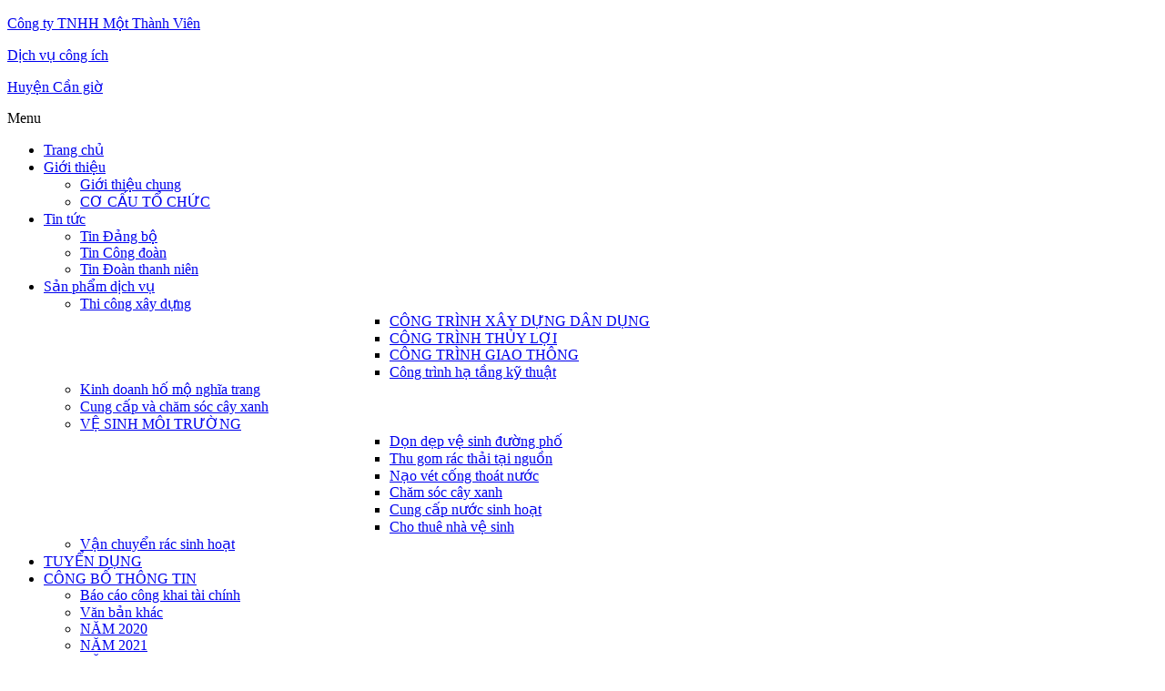

--- FILE ---
content_type: text/html; charset=utf-8
request_url: https://dvcicg.com/index.php/san-pham-dich-vu/cung-cap-va-cham-soc-cay-xanh/85-hoa-giay
body_size: 7846
content:
<!DOCTYPE html>
<!-- xpx_public 1.0.0 -->
<html lang="vi-vn" dir="ltr">
    <head>
    	<base href="https://dvcicg.com/index.php/san-pham-dich-vu/cung-cap-va-cham-soc-cay-xanh/85-hoa-giay" />
	<meta http-equiv="content-type" content="text/html; charset=utf-8" />
	<meta name="author" content="TCHC" />
	<meta name="generator" content="Joomla! - Open Source Content Management" />
	<title>HOA GIẤY</title>
	<link href="/templates/xpx_public/favicon.ico" rel="shortcut icon" type="image/vnd.microsoft.icon" />
	<link href="/plugins/content/pdf_embed/assets/css/style.css" rel="stylesheet" type="text/css" />
	<link href="/components/com_imageshow/assets/css/style.css" rel="stylesheet" type="text/css" />
	<link href="/media/jui/css/bootstrap.min.css" rel="stylesheet" type="text/css" />
	<link href="/media/jui/css/bootstrap-responsive.min.css" rel="stylesheet" type="text/css" />
	<link href="/media/jui/css/bootstrap-extended.css" rel="stylesheet" type="text/css" />
	<link href="/plugins/system/jsntplframework/assets/3rd-party/bootstrap/css/bootstrap-frontend.min.css" rel="stylesheet" type="text/css" />
	<link href="/plugins/system/jsntplframework/assets/3rd-party/bootstrap/css/bootstrap-responsive-frontend.min.css" rel="stylesheet" type="text/css" />
	<link href="/templates/system/css/system.css" rel="stylesheet" type="text/css" />
	<link href="/templates/system/css/general.css" rel="stylesheet" type="text/css" />
	<link href="/templates/xpx_public/css/template.css" rel="stylesheet" type="text/css" />
	<link href="/templates/xpx_public/css/template_pro.css" rel="stylesheet" type="text/css" />
	<link href="/templates/xpx_public/css/colors/green.css" rel="stylesheet" type="text/css" />
	<link href="/templates/xpx_public/css/styles/business.css" rel="stylesheet" type="text/css" />
	<link href="/templates/xpx_public/css/layouts/jsn_wide.css" rel="stylesheet" type="text/css" />
	<link href="/templates/xpx_public/css/layouts/jsn_mobile.css" rel="stylesheet" type="text/css" />
	<link href="/templates/xpx_public/css/jsn_social_icons.css" rel="stylesheet" type="text/css" />
	<link href="/templates/xpx_public/css/custom.css" rel="stylesheet" type="text/css" />
	<link href="/media/system/css/modal.css" rel="stylesheet" type="text/css" />
	<link href="https://dvcicg.com/modules/mod_bt_contentslider/tmpl/css/btcontentslider.css" rel="stylesheet" type="text/css" />
	<link href="/media/com_finder/css/finder.css" rel="stylesheet" type="text/css" />
	<style type="text/css">
		div.jsn-modulecontainer ul.menu-mainmenu ul li,
		div.jsn-modulecontainer ul.menu-mainmenu ul {
			width: 300px;
		}
		div.jsn-modulecontainer ul.menu-mainmenu ul ul {
		
				margin-left: 300px;
				margin-left: 300px\9;
			
		}
		div.jsn-modulecontainer ul.menu-mainmenu li.jsn-submenu-flipback ul ul {
		
				right: 300px;
				right: 300px\9;
			
		}
		#jsn-pos-toolbar div.jsn-modulecontainer ul.menu-mainmenu ul ul {
		
				margin-right: 300px;
				margin-right: 300px\9;
				margin-left : auto
		}
	
	div.jsn-modulecontainer ul.menu-sidemenu ul,
	div.jsn-modulecontainer ul.menu-sidemenu ul li {
		width: 200px;
	}
	div.jsn-modulecontainer ul.menu-sidemenu li ul {
		right: -200px;
	}
	body.jsn-direction-rtl div.jsn-modulecontainer ul.menu-sidemenu li ul {
		left: -200px;
		right: auto;
	}
	div.jsn-modulecontainer ul.menu-sidemenu ul ul {
		margin-left: 199px;
	}
		@media screen and (max-width: 480px){.bt-cs .bt-row{width:100%!important;}}
	</style>
	<script src="/media/jui/js/jquery.min.js" type="text/javascript"></script>
	<script src="/media/jui/js/jquery-noconflict.js" type="text/javascript"></script>
	<script src="/media/jui/js/jquery-migrate.min.js" type="text/javascript"></script>
	<script src="/media/jui/js/bootstrap.min.js" type="text/javascript"></script>
	<script src="/media/system/js/caption.js" type="text/javascript"></script>
	<script src="/media/system/js/mootools-core.js" type="text/javascript"></script>
	<script src="/media/system/js/core.js" type="text/javascript"></script>
	<script src="/media/system/js/mootools-more.js" type="text/javascript"></script>
	<script src="/plugins/system/jsntplframework/assets/joomlashine/js/noconflict.js" type="text/javascript"></script>
	<script src="/plugins/system/jsntplframework/assets/joomlashine/js/utils.js" type="text/javascript"></script>
	<script src="/templates/xpx_public/js/jsn_template.js" type="text/javascript"></script>
	<script src="/media/system/js/modal.js" type="text/javascript"></script>
	<script src="https://dvcicg.com/modules/mod_bt_contentslider/tmpl/js/slides.js" type="text/javascript"></script>
	<script src="https://dvcicg.com/modules/mod_bt_contentslider/tmpl/js/default.js" type="text/javascript"></script>
	<script src="https://dvcicg.com/modules/mod_bt_contentslider/tmpl/js/jquery.easing.1.3.js" type="text/javascript"></script>
	<script src="/media/com_finder/js/autocompleter.js" type="text/javascript"></script>
	<script type="text/javascript">
jQuery(function($){ $(".dropdown-toggle").dropdown(); });jQuery(window).on('load',  function() {
				new JCaption('img.caption');
			});
				JSNTemplate.initTemplate({
					templatePrefix			: "xpx_public_",
					templatePath			: "/templates/xpx_public",
					enableRTL				: 0,
					enableGotopLink			: 1,
					enableMobile			: 1,
					enableMobileMenuSticky	: 0,
					enableDesktopMenuSticky	: 0,
					responsiveLayout		: ["mobile","wide"]
				});
			
		jQuery(function($) {
			SqueezeBox.initialize({});
			SqueezeBox.assign($('a.modal').get(), {
				parse: 'rel'
			});
		});

		window.jModalClose = function () {
			SqueezeBox.close();
		};
		
		// Add extra modal close functionality for tinyMCE-based editors
		document.onreadystatechange = function () {
			if (document.readyState == 'interactive' && typeof tinyMCE != 'undefined' && tinyMCE)
			{
				if (typeof window.jModalClose_no_tinyMCE === 'undefined')
				{	
					window.jModalClose_no_tinyMCE = typeof(jModalClose) == 'function'  ?  jModalClose  :  false;
					
					jModalClose = function () {
						if (window.jModalClose_no_tinyMCE) window.jModalClose_no_tinyMCE.apply(this, arguments);
						tinyMCE.activeEditor.windowManager.close();
					};
				}
		
				if (typeof window.SqueezeBoxClose_no_tinyMCE === 'undefined')
				{
					if (typeof(SqueezeBox) == 'undefined')  SqueezeBox = {};
					window.SqueezeBoxClose_no_tinyMCE = typeof(SqueezeBox.close) == 'function'  ?  SqueezeBox.close  :  false;
		
					SqueezeBox.close = function () {
						if (window.SqueezeBoxClose_no_tinyMCE)  window.SqueezeBoxClose_no_tinyMCE.apply(this, arguments);
						tinyMCE.activeEditor.windowManager.close();
					};
				}
			}
		};
		jQuery(function($){ $(".hasTooltip").tooltip({"html": true,"container": "body"}); });
	</script>
	<meta name="viewport" content="width=device-width, initial-scale=1.0, maximum-scale=1.0, user-scalable=no" />

<meta http-equiv="refresh" content="1200">
    <link rel="stylesheet" href="/templates/xpx_public/css/fonts.css" type="text/css" />
    <link rel="stylesheet" href="/templates/xpx_public/css/font-awesome.min.css" type="text/css" />
    <link href='https://fonts.googleapis.com/css?family=Roboto+Condensed:300italic,400italic,700italic,400,300,700|Open+Sans:300italic,400italic,600italic,700italic,800italic,400,300,600,700,800&subset=latin,vietnamese' rel='stylesheet' type='text/css'>
    <script src="/templates/xpx_public/js/jquery/jquery.colorbox-min.js" type="text/javascript"></script>
    <link rel="stylesheet" href="/templates/xpx_public/css/colorbox.css" type="text/css" />
    <script src="/templates/xpx_public/js/jquery/jquery.history.js" type="text/javascript"></script>
    <script src="/templates/xpx_public/js/sprintf.js" type="text/javascript"></script>
    <script src="/templates/xpx_public/js/main.js" type="text/javascript"></script>
    <!-- html5.js and respond.min.js for IE less than 9 -->
    <!--[if lt IE 9]>
            <script src="https://html5shim.googlecode.com/svn/trunk/html5.js"></script>
            <script src="/plugins/system/jsntplframework/assets/3rd-party/respond/respond.min.js"></script>
    <![endif]-->
    </head>
<body id="jsn-master" class="jsn-textstyle-business jsn-color-green jsn-direction-ltr jsn-responsive jsn-mobile jsn-joomla-30  jsn-com-content jsn-view-article jsn-itemid-191">
<!-- Load Facebook SDK for JavaScript -->
      <!-- <div id="fb-root"></div>
      <script>
        window.fbAsyncInit = function() {
          FB.init({
            xfbml            : true,
            version          : 'v8.0'
          });
        };

        (function(d, s, id) {
        var js, fjs = d.getElementsByTagName(s)[0];
        if (d.getElementById(id)) return;
        js = d.createElement(s); js.id = id;
        js.src = 'https://connect.facebook.net/vi_VN/sdk/xfbml.customerchat.js';
        fjs.parentNode.insertBefore(js, fjs);
      }(document, 'script', 'facebook-jssdk'));</script> -->

      <!-- Your Chat Plugin code -->
      <!-- <div class="fb-customerchat"
        attribution=setup_tool
        page_id="168968883779373"
  logged_in_greeting="Chào, hãy chat ngay với chúng tôi!"
  logged_out_greeting="Chào, hãy chat ngay với chúng tôi!">
      </div> -->
    <a name="top" id="top"></a>
        <div id="jsn-page">
                <div id="jsn-header">
            <div id="jsn-header-inner" class="clearafter">
                <div class="jsn-logo-company">
                    <div id="jsn-logo" class="pull-left">
                                                    <div id="jsn-pos-logo">
                                <div class=" jsn-modulecontainer"><div class="jsn-modulecontainer_inner"><div class="jsn-modulecontent">
<div  >
	</div><div class="clearbreak"></div></div></div></div>
                            </div>

                                                </div>
                    <div id="jsn-company" class="pull-left">
                                                    <div id="jsn-pos-slider">
                                <div class=" modcompany jsn-modulecontainer"><div class="jsn-modulecontainer_inner"><div class="jsn-modulecontent">
<div  >
	<a href="/">
<p class="first">Công ty TNHH Một Thành Viên</p>
<p class="second">Dịch vụ công ích</p>
<p class="third">Huyện Cần giờ</p>
</a></div><div class="clearbreak"></div></div></div></div>
                            </div>
                                                </div>
                </div>
                <div id="jsn-menuheader" class="pull-right">
                                            <div id="jsn-menu">
                                                            <div id="jsn-pos-mainmenu">
                                    <div class=" jsn-modulecontainer"><div class="jsn-modulecontainer_inner"><div class="jsn-modulecontent"><span class="jsn-menu-toggle">Menu</span>
<ul class=" menu-mainmenu">
<li  class="first"><a  href="/index.php" >
	<span>
		Trang chủ	</span>
</a></li><li  class="parent"><a  href="/index.php/gioi-thieu" >
	<span>
		Giới thiệu	</span>
</a><span class="jsn-menu-toggle"></span><ul><li  class="first"><a  href="/index.php/gioi-thieu/gioi-thieu-chung" >
	<span>
		Giới thiệu chung	</span>
</a></li><li  class="last"><a  href="/index.php/gioi-thieu/co-cau-to-chuc" >
	<span>
		CƠ CẤU TỔ CHỨC	</span>
</a></li></ul></li><li  class="parent"><a  href="/index.php/tin-tuc" >
	<span>
		Tin tức	</span>
</a><span class="jsn-menu-toggle"></span><ul><li  class="first"><a  href="/index.php/tin-tuc/tin-dang-bo" >
	<span>
		Tin Đảng bộ	</span>
</a></li><li ><a  href="/index.php/tin-tuc/tin-cong-doan" >
	<span>
		Tin Công đoàn	</span>
</a></li><li  class="last"><a  href="/index.php/tin-tuc/tin-doan-thanh-nien" >
	<span>
		Tin Đoàn thanh niên	</span>
</a></li></ul></li><li  class="active parent"><a  href="/index.php/san-pham-dich-vu" >
	<span>
		Sản phẩm dịch vụ	</span>
</a><span class="jsn-menu-toggle"></span><ul><li  class="parent first"><a  href="/index.php/san-pham-dich-vu/thi-cong-xay-dung" >
	<span>
		Thi công xây dựng	</span>
</a><ul><li  class="first"><a  href="/index.php/san-pham-dich-vu/thi-cong-xay-dung/cong-trinh-xay-dung-dan-dung" >
	<span>
		CÔNG TRÌNH XÂY DỰNG DÂN DỤNG	</span>
</a></li><li ><a  href="/index.php/san-pham-dich-vu/thi-cong-xay-dung/cong-trinh-thuy-loi" >
	<span>
		CÔNG TRÌNH THỦY LỢI	</span>
</a></li><li ><a  href="/index.php/san-pham-dich-vu/thi-cong-xay-dung/cong-trinh-giao-thong" >
	<span>
		CÔNG TRÌNH GIAO THÔNG	</span>
</a></li><li  class="last"><a  href="/index.php/san-pham-dich-vu/thi-cong-xay-dung/cong-trinh-ha-tang-ky-thuat" >
	<span>
		Công trình hạ tầng kỹ thuật	</span>
</a></li></ul></li><li ><a  href="/index.php/san-pham-dich-vu/kinh-doanh-ho-mo-nghia-trang" >
	<span>
		Kinh doanh hố mộ nghĩa trang	</span>
</a></li><li  class="current active"><a class="current" href="/index.php/san-pham-dich-vu/cung-cap-va-cham-soc-cay-xanh" >
	<span>
		Cung cấp và chăm sóc cây xanh	</span>
</a></li><li  class="parent"><a  href="/index.php/san-pham-dich-vu/ve-sinh-moi-truong" >
	<span>
		VỆ SINH MÔI TRƯỜNG	</span>
</a><ul><li  class="first"><a  href="/index.php/san-pham-dich-vu/ve-sinh-moi-truong/ve-sinh-duong-pho" >
	<span>
		Dọn dẹp vệ sinh đường phố	</span>
</a></li><li ><a  href="/index.php/san-pham-dich-vu/ve-sinh-moi-truong/thu-gom-rac" >
	<span>
		Thu gom rác thải tại nguồn	</span>
</a></li><li ><a  href="/index.php/san-pham-dich-vu/ve-sinh-moi-truong/nao-vet-cong-thoat-nuoc" >
	<span>
		Nạo vét cống thoát nước	</span>
</a></li><li ><a  href="/index.php/san-pham-dich-vu/ve-sinh-moi-truong/cham-soc-cay-xanh" >
	<span>
		Chăm sóc cây xanh	</span>
</a></li><li ><a  href="/index.php/san-pham-dich-vu/ve-sinh-moi-truong/cung-cap-nuoc-sinh-hoat" >
	<span>
		Cung cấp nước sinh hoạt	</span>
</a></li><li  class="last"><a  href="/index.php/san-pham-dich-vu/ve-sinh-moi-truong/cho-thue-nha-ve-sinh" >
	<span>
		Cho thuê nhà vệ sinh	</span>
</a></li></ul></li><li  class="last"><a  href="/index.php/san-pham-dich-vu/van-chuyen-rac-sinh-hoat" >
	<span>
		Vận chuyển rác sinh hoạt	</span>
</a></li></ul></li><li ><a  href="/index.php/tuyen-dung" >
	<span>
		TUYỂN DỤNG	</span>
</a></li><li  class="parent"><a  href="/index.php/thong-tin-doanh-nghiep" >
	<span>
		CÔNG BỐ THÔNG TIN	</span>
</a><span class="jsn-menu-toggle"></span><ul><li  class="first"><a  href="/index.php/thong-tin-doanh-nghiep/bao-cao-tai-chinh" >
	<span>
		Báo cáo công khai tài chính	</span>
</a></li><li ><a  href="/index.php/thong-tin-doanh-nghiep/van-ban-khac" >
	<span>
		Văn bản khác	</span>
</a></li><li ><a  href="/index.php/thong-tin-doanh-nghiep/nam-2020" >
	<span>
		NĂM 2020	</span>
</a></li><li ><a  href="/index.php/thong-tin-doanh-nghiep/nam-2021" >
	<span>
		NĂM 2021	</span>
</a></li><li ><a  href="/index.php/thong-tin-doanh-nghiep/nam-2022" >
	<span>
		NĂM 2022	</span>
</a></li><li ><a  href="/index.php/thong-tin-doanh-nghiep/nam-2023" >
	<span>
		NĂM 2023	</span>
</a></li><li  class="last"><a  href="/index.php/thong-tin-doanh-nghiep/cong-bo-nam-2023" >
	<span>
		CÔNG BỐ NĂM 2023	</span>
</a></li></ul></li><li  class="parent"><a  href="/index.php/lich-lam-viec" >
	<span>
		LỊCH LÀM VIỆC	</span>
</a><span class="jsn-menu-toggle"></span><ul><li  class="first last"><a  href="/index.php/lich-lam-viec/nam-2022" >
	<span>
		NĂM 2022	</span>
</a></li></ul></li><li  class="last"><a  href="/index.php/nam-2024" >
	<span>
		NĂM 2024	</span>
</a></li></ul><div class="clearbreak"></div></div></div></div>
                                </div>
                                                                <span id="jsn-desktopswitch">
                                    <a href="#" onclick="javascript: JSNUtils.setTemplateAttribute('xpx_public_', 'mobile', 'no');
                                            return false;"></a>
                                </span>
                                <span id="jsn-mobileswitch">
                                    <a href="#" onclick="javascript: JSNUtils.setTemplateAttribute('xpx_public_', 'mobile', 'yes');
                                            return false;"></a>
                                </span>
                                                            <div class="clearbreak"></div>
                        </div>
                                                <div id="jsn-search" class="row-fluid">
                            <div class=" modcompanyintro span6 jsn-modulecontainer"><div class="jsn-modulecontainer_inner"><div class="jsn-modulecontent">
<div  >
	<p>Can Gio Public Service Co.LTD</p></div><div class="clearbreak"></div></div></div></div><div class="search-header jsn-modulecontainer"><div class="jsn-modulecontainer_inner"><div class="jsn-modulecontent">
<script type="text/javascript">
//<![CDATA[
	window.addEvent('domready', function() {
		var value;

		// Set the input value if not already set.
		if (!document.id('mod-finder-searchword').getProperty('value')) {
			document.id('mod-finder-searchword').setProperty('value', 'Tìm kiếm...');
		}

		// Get the current value.
		value = document.id('mod-finder-searchword').getProperty('value');

		// If the current value equals the default value, clear it.
		document.id('mod-finder-searchword').addEvent('focus', function() {
			if (this.getProperty('value') == 'Tìm kiếm...') {
				this.setProperty('value', '');
			}
		});

		// If the current value is empty, set the previous value.
		document.id('mod-finder-searchword').addEvent('blur', function() {
			if (!this.getProperty('value')) {
				this.setProperty('value', value);
			}
		});

		document.id('mod-finder-searchform').addEvent('submit', function(e){
			e = new Event(e);
			e.stop();

			// Disable select boxes with no value selected.
			if (document.id('mod-finder-advanced') != null) {
				document.id('mod-finder-advanced').getElements('select').each(function(s){
					if (!s.getProperty('value')) {
						s.setProperty('disabled', 'disabled');
					}
				});
			}

			document.id('mod-finder-searchform').submit();
		});

		/*
		 * This segment of code sets up the autocompleter.
		 */
								var url = '/index.php/component/finder/?task=suggestions.display&format=json&tmpl=component';
			var ModCompleter = new Autocompleter.Request.JSON(document.id('mod-finder-searchword'), url, {'postVar': 'q'});
			});
//]]>
</script>

<form id="mod-finder-searchform" action="/index.php/tim-kiem" method="get" class="form-search">
	<div class="finder">
		<input type="text" name="q" id="mod-finder-searchword" class="search-query input-medium" size="25" value="" /><label for="mod-finder-searchword" class="finder"> </label><button class="btn btn-primary hasTooltip finder" type="submit" title="Tìm"><i class="icon-search icon-white"></i></button>
					</div>
</form>
<div class="clearbreak"></div></div></div></div>
                        </div>
                                        </div>
            </div>
        </div>

        <div id="jsn-slider">
                    </div>
        <div id="jsn-body">
                        <div id="jsn-content" class="">
                <div id="jsn-content_inner"  class="row-fluid">
                                                <div id="jsn-maincontent" class="span12 order1  row-fluid">
                                <div id="jsn-maincontent_inner">
                                                                                <div id="jsn-centercol" class="span12 order1 "><div id="jsn-centercol_inner">
                                                                                                            <div id="jsn-breadcrumbs">
                                                            <div id="jsn-pos-breadcrumbs" class="">
<ul class="breadcrumb " itemscope itemtype="http://data-vocabulary.org/Breadcrumb">
<li itemscope="" itemtype="http://data-vocabulary.org/Breadcrumb"><a itemprop="url" title="Trang chủ" href="/index.php" class="pathway"><span itemprop="title">Trang chủ</span></a><span class="divider"></span></li><li itemscope="" itemtype="http://data-vocabulary.org/Breadcrumb"><a itemprop="url" title="Sản phẩm dịch vụ" href="/index.php/san-pham-dich-vu" class="pathway"><span itemprop="title">Sản phẩm dịch vụ</span></a><span class="divider"></span></li><li itemscope="" itemtype="http://data-vocabulary.org/Breadcrumb"><a itemprop="url" title="Cung cấp và chăm sóc cây xanh" href="/index.php/san-pham-dich-vu/cung-cap-va-cham-soc-cay-xanh" class="pathway"><span itemprop="title">Cung cấp và chăm sóc cây xanh</span></a></li><li itemscope="" itemtype="http://data-vocabulary.org/Breadcrumb"><span class="divider"></span><span itemprop="title">HOA GIẤY</span></li></ul>	
</div>
                                                        </div>
                                                                                                            <div id="jsn-mainbody-content" class=" jsn-hasmainbody">
                                                                                                                    <div id="jsn-mainbody">
                                                                <div id="system-message-container">
	</div>

                                                                
<!-- Content - Masters Auto Read More - 2.3.14 | MWS Library - 1.4 | www.masterswebsolutions.com | com_content | article | 3.6 -->
<div class="item-page">
	
		<div class="page-header">
		<h2>
															<a href="/index.php/san-pham-dich-vu/cung-cap-va-cham-soc-cay-xanh/85-hoa-giay"> HOA GIẤY</a>
									</h2>
				</div>
		<div class="jsn-article-toolbar">
			<div class="article-info muted">
			<dl class="article-info">
			<dt class="article-info-term">Chi tiết</dt>

						
							<dd class="published">
					<span class="icon-calendar"></span> Được đăng: 19 Tháng 1 2015				</dd>
			
											
									<dd class="hits">
						<span class="icon-eye-open"></span> Lượt xem: 5867					</dd>
										</dl>
		</div>
							<div class="clearfix"></div>
	</div>
		
								<p><img style="display: block; margin-left: auto; margin-right: auto;" src="/images/Hoa_giay.jpg" alt="Hoa giay" width="274" height="206" /></p>
<p style="text-align: center;"><strong><span style="font-size: 14pt; font-family: 'times new roman', times;">Hoa Giấy</span></strong></p>
<p style="margin-top: 10px; line-height: 19.2000007629395px; text-align: center;"><strong>Đội Cây xanh - QLNT</strong></p>
<p style="line-height: 19.2000007629395px; text-align: center;"><strong>Người phụ trách: Nguyễn Kiên Cường</strong></p>
<p style="line-height: 19.2000007629395px; text-align: center;"><strong>Liên hệ: 0904.652.910</strong></p> 
	
							 </div>

                                                            </div>
                                                                                                                </div>
                                                                                                    </div></div> <!-- end centercol -->
                                                                            </div></div> <!-- end jsn-maincontent -->
                                            </div>
            </div>
                                        <div id="jsn-content-bottom">
                    <div id="jsn-content-bottom-inner">
                                                    <div id="jsn-pos-content-bottom" class="jsn-modulescontainer jsn-horizontallayout jsn-modulescontainer1 row-fluid">
                                <div class=" modxpx videonews jsn-modulecontainer span12"><div class="jsn-modulecontainer_inner"><div><div><h3 class="jsn-moduletitle"><span class="jsn-moduleicon">Tin tức - Hoạt động</span></h3><div class="jsn-modulecontent">
<div  >
	<div class="span12">
<div class="span6">		<div class="moduletable">
						
<div  >
	<p><span style="font-size: 12.8000001907349px; line-height: 19.2000007629395px;"></span></p></div>		</div>
			<div class="moduletable list-bullet">
							<h3>Tin tức</h3>
						<ul class="latestnews list-bullet">
	<li itemscope itemtype="https://schema.org/Article">
		<a href="/index.php/lich-lam-viec/456-lich-tuan-39-2025" itemprop="url">
			<span itemprop="name">
				LỊCH CÔNG TÁC TUẦN 39 (TỪ NGÀY 22/9/2025 ĐẾN 26/9/2025)			</span>
		</a>
	</li>
	<li itemscope itemtype="https://schema.org/Article">
		<a href="/index.php/lich-lam-viec/455-lich-tuan-38-2025" itemprop="url">
			<span itemprop="name">
				LỊCH CÔNG TÁC TUẦN 38 (TỪ NGÀY 15/9/2025 ĐẾN 19/9/2025)			</span>
		</a>
	</li>
	<li itemscope itemtype="https://schema.org/Article">
		<a href="/index.php/lich-lam-viec/454-lich-tuan-37-2025" itemprop="url">
			<span itemprop="name">
				LỊCH CÔNG TÁC TUẦN 37 (TỪ NGÀY 8/9/2025 ĐẾN 12/9/2025)			</span>
		</a>
	</li>
	<li itemscope itemtype="https://schema.org/Article">
		<a href="/index.php/lich-lam-viec/453-lich-tuan-35-2025" itemprop="url">
			<span itemprop="name">
				LỊCH CÔNG TÁC TUẦN 35 (TỪ NGÀY 25/8/2025 ĐẾN 29/8/2025)			</span>
		</a>
	</li>
	<li itemscope itemtype="https://schema.org/Article">
		<a href="/index.php/lich-lam-viec/452-lich-tuan-33-2025" itemprop="url">
			<span itemprop="name">
				LỊCH CÔNG TÁC TUẦN 33 (TỪ NGÀY 11/8/2025 ĐẾN 15/8/2025)			</span>
		</a>
	</li>
	<li itemscope itemtype="https://schema.org/Article">
		<a href="/index.php/lich-lam-viec/451-lich-tuan-31-2025" itemprop="url">
			<span itemprop="name">
				LỊCH CÔNG TÁC TUẦN 31 (TỪ NGÀY 28/7/2025 ĐẾN 01/8/2025)			</span>
		</a>
	</li>
	<li itemscope itemtype="https://schema.org/Article">
		<a href="/index.php/thong-tin-doanh-nghiep/bao-cao-tai-chinh/450-bao-cao-tai-chinh-6-thang-2025" itemprop="url">
			<span itemprop="name">
				BÁO CÁO TÀI CHÍNH 6 THÁNG ĐẦU NĂM 2025			</span>
		</a>
	</li>
	<li itemscope itemtype="https://schema.org/Article">
		<a href="/index.php/lich-lam-viec/449-lich-tuan-30-2025" itemprop="url">
			<span itemprop="name">
				LỊCH CÔNG TÁC TUẦN 30 (TỪ NGÀY 21/7/2025 ĐẾN 25/7/2025)			</span>
		</a>
	</li>
	<li itemscope itemtype="https://schema.org/Article">
		<a href="/index.php/lich-lam-viec/448-lich-tuan-29-2025" itemprop="url">
			<span itemprop="name">
				LỊCH CÔNG TÁC TUẦN 29 (TỪ NGÀY 14/7/2025 ĐẾN 18/7/2025)			</span>
		</a>
	</li>
	<li itemscope itemtype="https://schema.org/Article">
		<a href="/index.php/thong-tin-doanh-nghiep/bao-cao-tai-chinh/447-thuc-trang-quan-tri-co-cau-2024" itemprop="url">
			<span itemprop="name">
				THỰC TRẠNG QUẢN TRỊ VÀ CƠ CẤU TỔ CHỨC NĂM 2024			</span>
		</a>
	</li>
	<li itemscope itemtype="https://schema.org/Article">
		<a href="/index.php/lich-lam-viec/446-lich-tuan-27-2025" itemprop="url">
			<span itemprop="name">
				LỊCH CÔNG TÁC TUẦN 27 (TỪ NGÀY 30/6 ĐẾN 04/7/2025)			</span>
		</a>
	</li>
	<li itemscope itemtype="https://schema.org/Article">
		<a href="/index.php/lich-lam-viec/445-lich-tuan-26-2025" itemprop="url">
			<span itemprop="name">
				LỊCH CÔNG TÁC TUẦN 26 (TỪ NGÀY 23 đến 27/6/2025)			</span>
		</a>
	</li>
</ul>
		</div>
	</div>
<div class="span6">		<div class="moduletable modnews">
						    <div id="btcontentslider89" style="display:none;width:auto" class="bt-cs bt-cs modnews">
                        <div class="slides_container" style="width:auto;">

                    </div>
    </div>
    <!--end bt-container -->
    <div style="clear: both;"></div>

    <script type="text/javascript">
        if (typeof (btcModuleIds) == 'undefined') {
            var btcModuleIds = new Array();
            var btcModuleOpts = new Array();
        }
        btcModuleIds.push(89);
        btcModuleOpts.push({
            slideEasing: 'easeInQuad',
            fadeEasing: 'easeInQuad',
            effect: 'slide,slide',
            preloadImage: 'https://dvcicg.com//modules/mod_bt_contentslider/tmpl/images/loading.gif',
            generatePagination: false,
            play: 0,
            hoverPause: true,
            slideSpeed: 500,
            autoHeight:true,
            fadeSpeed: 500,
            equalHeight:true,
            width: 'auto',
            height: 'auto',
            pause: 100,
            preload: true,
            paginationClass: 'bt_handles_num',
            generateNextPrev: false,
            prependPagination: true,
            touchScreen:0        });
    </script>
    
		</div>
	</div>
</div></div><div class="clearbreak"></div></div></div></div></div></div>
                            </div>
                                                </div>
                </div>
                                            <div id="jsn-content-footer">
                    <div id="jsn-content-footer-inner">
                                                    <div id="mod-content-footer" class="span12">
                                <div class=" modinfo span3 jsn-modulecontainer"><div class="jsn-modulecontainer_inner"><div class="jsn-modulecontent">
<div  >
	<div class="logocompany" style="text-align: center; float: none;">
<div class="footerlogo"><img src="/images/logo-dvci.png" alt="logo dvci" width="120" /></div>
<div class="footercompany">
<p class="first">Công ty TNHH Một Thành Viên</p>
<p class="second">Dịch vụ công ích</p>
<p class="third">Huyện Cần giờ</p>
</div>
</div>
<div class="info" style="text-align: center;">
<p class="hotline" style="text-align: justify;">HOTLINE: (028) 37 860 164</p>
</div></div><div class="clearbreak"></div></div></div></div><div class=" modfootercol3 span3 jsn-modulecontainer"><div class="jsn-modulecontainer_inner"><h3 class="jsn-moduletitle"><span class="jsn-moduleicon">Hoạt động công ích</span></h3><div class="jsn-modulecontent"><ul class="categories-module modfootercol3 span3">
	<li > 		<h4>
		<a href="/index.php/san-pham-dich-vu/ve-sinh-moi-truong/cung-cap-nuoc-sinh-hoat">
		Cung cấp nước sinh họat </a>
   		</h4>

		 </li>
	<li > 		<h4>
		<a href="/index.php/san-pham-dich-vu/ve-sinh-moi-truong/ve-sinh-duong-pho">
		Vệ sinh môi trường</a>
   		</h4>

		 </li>
	<li > 		<h4>
		<a href="/index.php/san-pham-dich-vu/van-chuyen-rac-sinh-hoat">
		Vận chuyển rác sinh họat</a>
   		</h4>

		 </li>
	<li > 		<h4>
		<a href="/index.php/san-pham-dich-vu/ve-sinh-moi-truong/cham-soc-cay-xanh">
		Chăm sóc cây xanh</a>
   		</h4>

		 </li>
	<li > 		<h4>
		<a href="/index.php/san-pham-dich-vu/ve-sinh-moi-truong/nao-vet-cong-thoat-nuoc">
		Nạo vét cống thoát nước</a>
   		</h4>

		 </li>
	<li > 		<h4>
		<a href="/index.php/san-pham-dich-vu/ve-sinh-moi-truong/thu-gom-rac">
		Thu gom rác tại nguồn</a>
   		</h4>

		 </li>
</ul>
<div class="clearbreak"></div></div></div></div><div class=" modfootercol4 span3 jsn-modulecontainer"><div class="jsn-modulecontainer_inner"><h3 class="jsn-moduletitle"><span class="jsn-moduleicon">Hoạt động sản xuất kinh doanh</span></h3><div class="jsn-modulecontent"><ul class="categories-module modfootercol4 span3">
	<li > 		<h4>
		<a href="/index.php/san-pham-dich-vu/cung-cap-va-cham-soc-cay-xanh">
		Cung cấp và chăm sóc cây xanh</a>
   		</h4>

		 </li>
	<li > 		<h4>
		<a href="/index.php/san-pham-dich-vu/thi-cong-xay-dung">
		Thi công xây dựng</a>
   		</h4>

		 </li>
	<li > 		<h4>
		<a href="/index.php/san-pham-dich-vu/ve-sinh-moi-truong/cho-thue-nha-ve-sinh">
		Cho thuê nhà vệ sinh</a>
   		</h4>

		 </li>
	<li > 		<h4>
		<a href="/index.php/san-pham-dich-vu/kinh-doanh-ho-mo-nghia-trang">
		Kinh doanh hố mộ nghĩa trang</a>
   		</h4>

		 </li>
</ul>
<div class="clearbreak"></div></div></div></div><div class=" modcontact span3 jsn-modulecontainer"><div class="jsn-modulecontainer_inner"><h3 class="jsn-moduletitle"><span class="jsn-moduleicon">Thông tin liên hệ</span></h3><div class="jsn-modulecontent">
<div  >
	<p class="address">Đường Duy&ecirc;n Hải, Khu phố Miễu Nh&igrave;, Thị trấn Cần Thạnh, Huyện Cần Giờ, Tp.HCM</p>
<p class="tel">Tel: <span style="line-height: 19.2000007629395px;">(028)&nbsp;3874.0314</span>&nbsp;- (028)&nbsp;3874.0541 -&nbsp;<span style="font-size: 12.8000001907349px; line-height: 19.2000007629395px;">(028) 3786.0164</span></p>
<p class="fax">Fax: (028)&nbsp;3874.0314</p>
<p class="mail"><a href="mailto:support@dvcicg.com">dvcicg@gmail.com</a></p></div><div class="clearbreak"></div></div></div></div>
                            </div>
                                            </div>
                </div>
                        </div>
                    <div id="jsn-footer">
                <div id="jsn-footer-inner">
                    <div id="jsn-footermodules" class="jsn-modulescontainer jsn-modulescontainer1 row-fluid">
                                                    <div id="jsn-social-icons" class="span6 pull-left">
                                <ul>
                                                                            <li class="facebook">
                                            <a href="http://www.facebook.com/joomlashine" title="Facebook" target="_blank">
                                                Facebook</a>
                                        </li>
                                                                                <li class="twitter">
                                            <a href="http://www.twitter.com/joomlashine" title="Twitter" target="_blank">
                                                Twitter</a>
                                        </li>
                                                                                <li class="youtube">
                                            <a href="http://www.youtube.com/joomlashine" title="YouTube" target="_blank">
                                                YouTube</a>
                                        </li>
                                                                        </ul>
                            </div>
                                                        <div id="jsn-pos-bottom" class="span6">
                                <div class=" modcopyright pull-right jsn-modulecontainer"><div class="jsn-modulecontainer_inner"><div class="jsn-modulecontent">
<div  >
	<p>Copryight © - 2015 - Công ty TNHH Một Thành viên Dịch vụ công ích Huyện Cần Giờ - All Right Reserved</p></div><div class="clearbreak"></div></div></div></div>
                            </div>
                                                    <div class="clearbreak"></div>
                    </div>
                </div>
            </div>
                </div>
            <a id="jsn-gotoplink" href="/index.php/san-pham-dich-vu/cung-cap-va-cham-soc-cay-xanh/85-hoa-giay#top">
            <span>Go to top</span>
        </a>
        
</body>
</html>                                                                                                                                      
                                                                                                                                                                                           	 